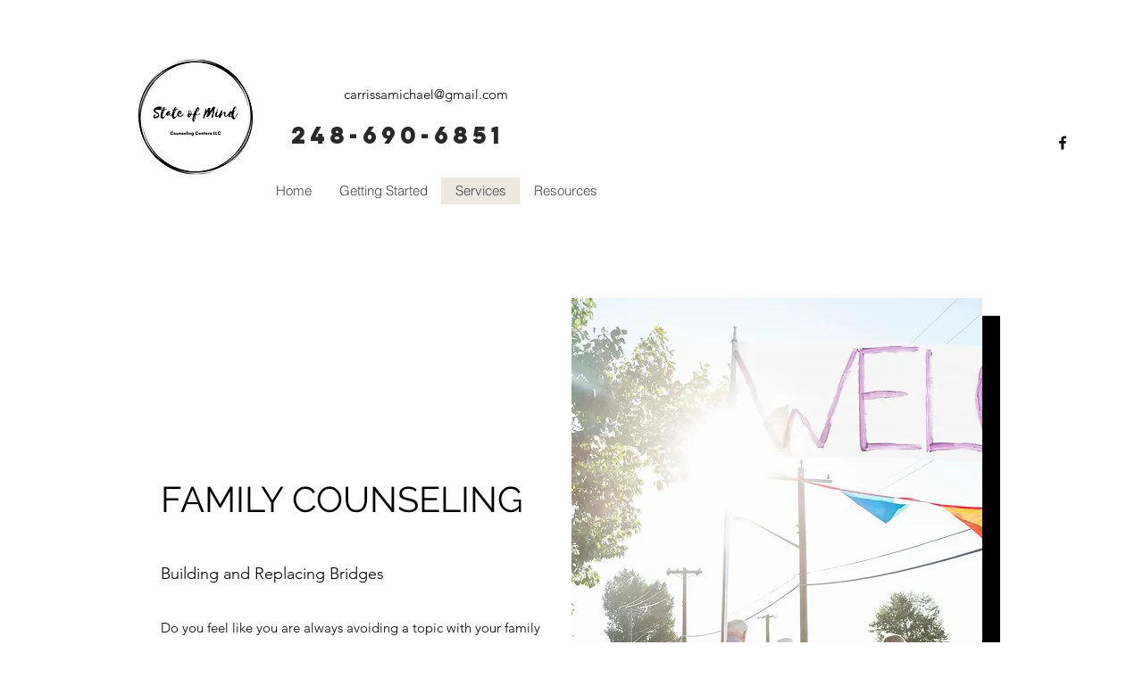

--- FILE ---
content_type: text/javascript; charset=utf-8
request_url: https://form.jotform.com/jsform/210415695189058
body_size: 468
content:
<!DOCTYPE html>
<html lang="en">
<head>
    <meta charset="UTF-8">
    <meta name="viewport" content="width=device-width, initial-scale=1.0">
    <meta name="robots" content="noindex, nofollow"/>
    <meta http-equiv="X-UA-Compatible" content="ie=edge">
    <title>State of Mind Intake</title>
    <link
        rel="preload"
        href="https://cdn.jotfor.ms/fonts/?family=Circular"
        as="style"
        onload="this.onload=null;this.rel='stylesheet'"
    >
        <noscript>
            <link rel="stylesheet" href="https://cdn.jotfor.ms/fonts/?family=Circular">
        </noscript>
    <style>
        html, body, .react-root {
            margin: 0;
            width: 100%;
            height: 100%;
        }
        .wwt {
            height: auto!important;
            min-height: 100%;
        }
        body { font-family: Circular, -apple-system, system-ui, blinkmacsystemfont, "Segoe UI", roboto, oxygen-sans, ubuntu, cantarell, "Helvetica Neue", sans-serif; }
    </style>
    
</head>
<body>
    <div id="react-root">
        
    </div>
    <script>
        window.JotFormAPIEndpoint = 'https://api.jotform.com';
        window.JOTFORM_ENV = 'PRODUCTION';
        window.GOOGLE_SIGNON = '172124630376-qk1qmdfmur2ojaf39e070iqhpt2foaip.apps.googleusercontent.com';
        window.FACEBOOK_SIGNON_APP_ID = '1140740696088074';
        window.MICROSOFT_SIGNON_CLIENT_ID = '482577e8-f8d0-4a09-bbbb-15de3d05eebe';
    </script>
    
    <script src="https://cdn.jotfor.ms/s/umd/99d88b19ca7/for-login-flow.js"></script>
    <script>
        window.loginFlowHelper.init({
            resourceID: 210415695189058,
            productType: "form",
            resourceTitle: "State of Mind Intake",
            welcomeText: "",
            greetingMessage: "",
            greetingDescription: "",
            verificationHash: "",
            forceLogin: "false",
            formUser: false,
            isHIPAA: false,
            initiator: "",
            forceUser: false,
            ignoreFormUser: false,
            wrapperClassName: "",
            initialScreen: "signupOptions",
            showLogoOnSignupOptions: false,
            logoSource: "",
            firstShowThankyouModal: false,
            signupOptions: "",
            buttonNames: { 
        google: 'protected-screen-google-signup',
        facebook: 'protected-screen-facebook-signup',
        apple: 'protected-screen-apple-signup',
        emailLogin: 'protected-screen-standart-login-button',
        emailSignup: 'protected-screen-header-createmyaccount'
      },
            hideSignUp: false,
            ssoLoginOptions: [],
            redirectURL: "",
            forceSSO: false,
            mode: "",
            showLogoOnSignupWithEmail: false,
            showLogoOnForgotPassword: false,
            saveToPortalUsers: false
        });

        if (window.parent !== window) {
            window.parent.postMessage({
                type: 'jf-login-required',
                product: 'form',
                resourceType: '',
                resourceID: 210415695189058,
            }, '*');
        }
    </script>
</body>
</html>
